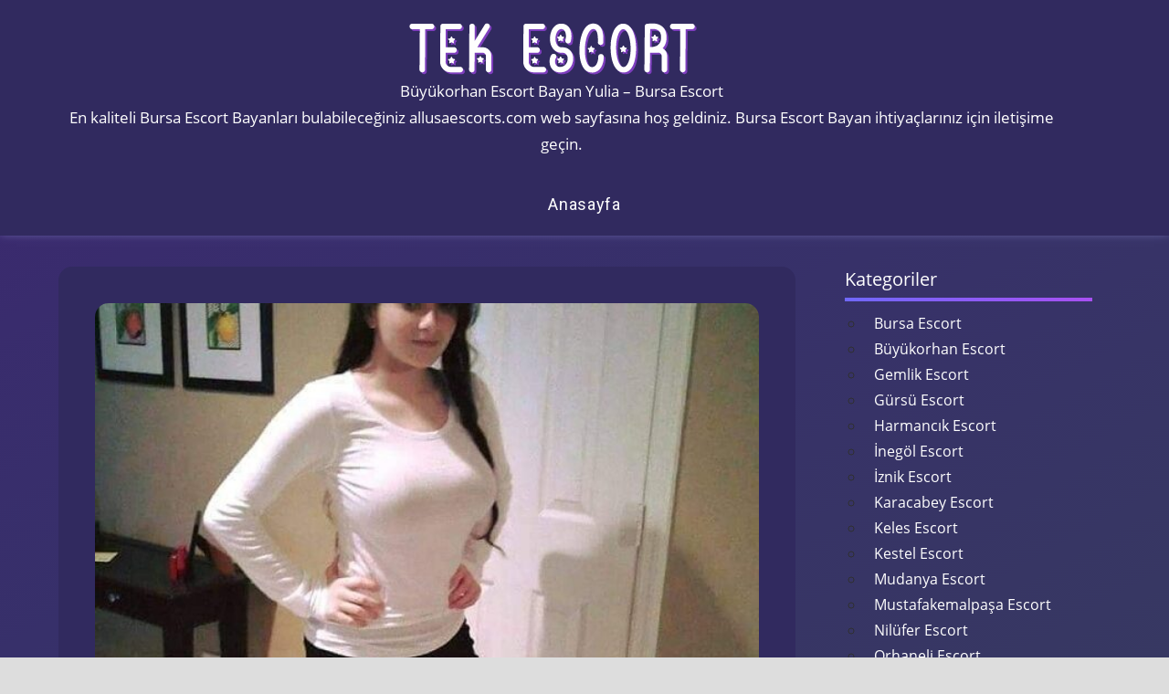

--- FILE ---
content_type: text/html; charset=UTF-8
request_url: https://www.allusaescorts.com/buyukorhan-escort-bayan-yulia/
body_size: 8473
content:
<!DOCTYPE html>
<html dir="ltr" lang="tr"
	prefix="og: https://ogp.me/ns#" >

<head>
<meta charset="UTF-8">
<meta name="viewport" content="width=device-width, initial-scale=1">
<link href="https://fonts.googleapis.com/css?family=Muli:400,400i,600,600i,700,700i,800|Roboto:400,500,700&amp;display=swap" type="text/css" rel="stylesheet" as="style" onload="this.rel='stylesheet'">
<link
    rel="stylesheet"
    href="https://cdnjs.cloudflare.com/ajax/libs/animate.css/4.1.1/animate.min.css"
  />
<link rel="profile" href="https://gmpg.org/xfn/11">
<link rel="pingback" href="https://www.allusaescorts.com/xmlrpc.php">

<title>Büyükorhan Escort Bayan Yulia – Bursa Escort</title>
	<style>img:is([sizes="auto" i], [sizes^="auto," i]) { contain-intrinsic-size: 3000px 1500px }</style>
	
		<!-- All in One SEO 4.4.1 - aioseo.com -->
		<meta name="description" content="Merhaba beyler, Büyükorhan Escort Bayan Yulia ben Yulia. Büyükorhan&#039;da serbest zamanlarımda kişisel bir eskort olarak çalışıyorum ve sizinle zaman geçirmek için sabırsızlanıyorum. 26 yaşında, esmer güzeli ve eğlenceli biri olarak kendimi tanımlayabilirim. Neden Ukraynalıyım? Çünkü benim memleketimdeki erkekler sıkıcı ve kaba oluyorlar. Ben de kendi kültürümün sıcaklığından ve misafirperverliğinden uzaklaşmak istedim. Büyükorhan&#039;daki erkekler ise benimle" />
		<meta name="robots" content="max-image-preview:large" />
		<meta name="keywords" content="buyukorhan escort bayan,büyükorhan escort" />
		<link rel="canonical" href="https://www.allusaescorts.com/buyukorhan-escort-bayan-yulia/" />
		<meta name="generator" content="All in One SEO (AIOSEO) 4.4.1" />
		<meta property="og:locale" content="tr_TR" />
		<meta property="og:site_name" content="Bursa – En kaliteli Bursa Escort Bayanları bulabileceğiniz allusaescorts.com web sayfasına hoş geldiniz. Bursa Escort Bayan ihtiyaçlarınız için iletişime geçin." />
		<meta property="og:type" content="article" />
		<meta property="og:title" content="Büyükorhan Escort Bayan Yulia – Bursa Escort" />
		<meta property="og:description" content="Merhaba beyler, Büyükorhan Escort Bayan Yulia ben Yulia. Büyükorhan&#039;da serbest zamanlarımda kişisel bir eskort olarak çalışıyorum ve sizinle zaman geçirmek için sabırsızlanıyorum. 26 yaşında, esmer güzeli ve eğlenceli biri olarak kendimi tanımlayabilirim. Neden Ukraynalıyım? Çünkü benim memleketimdeki erkekler sıkıcı ve kaba oluyorlar. Ben de kendi kültürümün sıcaklığından ve misafirperverliğinden uzaklaşmak istedim. Büyükorhan&#039;daki erkekler ise benimle" />
		<meta property="og:url" content="https://www.allusaescorts.com/buyukorhan-escort-bayan-yulia/" />
		<meta property="article:published_time" content="2023-12-18T14:58:20+00:00" />
		<meta property="article:modified_time" content="2023-12-18T14:58:25+00:00" />
		<meta name="twitter:card" content="summary_large_image" />
		<meta name="twitter:title" content="Büyükorhan Escort Bayan Yulia – Bursa Escort" />
		<meta name="twitter:description" content="Merhaba beyler, Büyükorhan Escort Bayan Yulia ben Yulia. Büyükorhan&#039;da serbest zamanlarımda kişisel bir eskort olarak çalışıyorum ve sizinle zaman geçirmek için sabırsızlanıyorum. 26 yaşında, esmer güzeli ve eğlenceli biri olarak kendimi tanımlayabilirim. Neden Ukraynalıyım? Çünkü benim memleketimdeki erkekler sıkıcı ve kaba oluyorlar. Ben de kendi kültürümün sıcaklığından ve misafirperverliğinden uzaklaşmak istedim. Büyükorhan&#039;daki erkekler ise benimle" />
		<script type="application/ld+json" class="aioseo-schema">
			{"@context":"https:\/\/schema.org","@graph":[{"@type":"BlogPosting","@id":"https:\/\/www.allusaescorts.com\/buyukorhan-escort-bayan-yulia\/#blogposting","name":"B\u00fcy\u00fckorhan Escort Bayan Yulia \u2013 Bursa Escort","headline":"B\u00fcy\u00fckorhan Escort Bayan Yulia","author":{"@id":"https:\/\/www.allusaescorts.com\/author\/admine\/#author"},"publisher":{"@id":"https:\/\/www.allusaescorts.com\/#organization"},"image":{"@type":"ImageObject","url":"https:\/\/allusaescorts.com\/wp-content\/uploads\/2023\/10\/3.jpg","width":599,"height":721},"datePublished":"2023-12-18T14:58:20+00:00","dateModified":"2023-12-18T14:58:25+00:00","inLanguage":"tr-TR","mainEntityOfPage":{"@id":"https:\/\/www.allusaescorts.com\/buyukorhan-escort-bayan-yulia\/#webpage"},"isPartOf":{"@id":"https:\/\/www.allusaescorts.com\/buyukorhan-escort-bayan-yulia\/#webpage"},"articleSection":"B\u00fcy\u00fckorhan Escort, buyukorhan escort bayan"},{"@type":"BreadcrumbList","@id":"https:\/\/www.allusaescorts.com\/buyukorhan-escort-bayan-yulia\/#breadcrumblist","itemListElement":[{"@type":"ListItem","@id":"https:\/\/www.allusaescorts.com\/#listItem","position":1,"item":{"@type":"WebPage","@id":"https:\/\/www.allusaescorts.com\/","name":"Ana Sayfa","description":"En kaliteli Bursa Escort Bayanlar\u0131 bulabilece\u011finiz allusaescorts.com web sayfas\u0131na ho\u015f geldiniz. Bursa Escort Bayan ihtiya\u00e7lar\u0131n\u0131z i\u00e7in ileti\u015fime ge\u00e7in.","url":"https:\/\/www.allusaescorts.com\/"},"nextItem":"https:\/\/www.allusaescorts.com\/buyukorhan-escort-bayan-yulia\/#listItem"},{"@type":"ListItem","@id":"https:\/\/www.allusaescorts.com\/buyukorhan-escort-bayan-yulia\/#listItem","position":2,"item":{"@type":"WebPage","@id":"https:\/\/www.allusaescorts.com\/buyukorhan-escort-bayan-yulia\/","name":"B\u00fcy\u00fckorhan Escort Bayan Yulia","description":"Merhaba beyler, B\u00fcy\u00fckorhan Escort Bayan Yulia ben Yulia. B\u00fcy\u00fckorhan'da serbest zamanlar\u0131mda ki\u015fisel bir eskort olarak \u00e7al\u0131\u015f\u0131yorum ve sizinle zaman ge\u00e7irmek i\u00e7in sab\u0131rs\u0131zlan\u0131yorum. 26 ya\u015f\u0131nda, esmer g\u00fczeli ve e\u011flenceli biri olarak kendimi tan\u0131mlayabilirim. Neden Ukraynal\u0131y\u0131m? \u00c7\u00fcnk\u00fc benim memleketimdeki erkekler s\u0131k\u0131c\u0131 ve kaba oluyorlar. Ben de kendi k\u00fclt\u00fcr\u00fcm\u00fcn s\u0131cakl\u0131\u011f\u0131ndan ve misafirperverli\u011finden uzakla\u015fmak istedim. B\u00fcy\u00fckorhan'daki erkekler ise benimle","url":"https:\/\/www.allusaescorts.com\/buyukorhan-escort-bayan-yulia\/"},"previousItem":"https:\/\/www.allusaescorts.com\/#listItem"}]},{"@type":"Organization","@id":"https:\/\/www.allusaescorts.com\/#organization","name":"Wanderlust","url":"https:\/\/www.allusaescorts.com\/"},{"@type":"Person","@id":"https:\/\/www.allusaescorts.com\/author\/admine\/#author","url":"https:\/\/www.allusaescorts.com\/author\/admine\/","name":"admin","image":{"@type":"ImageObject","@id":"https:\/\/www.allusaescorts.com\/buyukorhan-escort-bayan-yulia\/#authorImage","url":"https:\/\/secure.gravatar.com\/avatar\/c466e707894b3e9c58b4eb04dbba50f553d1eb77876aa278db9ebaec8bd8daaf?s=96&d=mm&r=g","width":96,"height":96,"caption":"admin"}},{"@type":"WebPage","@id":"https:\/\/www.allusaescorts.com\/buyukorhan-escort-bayan-yulia\/#webpage","url":"https:\/\/www.allusaescorts.com\/buyukorhan-escort-bayan-yulia\/","name":"B\u00fcy\u00fckorhan Escort Bayan Yulia \u2013 Bursa Escort","description":"Merhaba beyler, B\u00fcy\u00fckorhan Escort Bayan Yulia ben Yulia. B\u00fcy\u00fckorhan'da serbest zamanlar\u0131mda ki\u015fisel bir eskort olarak \u00e7al\u0131\u015f\u0131yorum ve sizinle zaman ge\u00e7irmek i\u00e7in sab\u0131rs\u0131zlan\u0131yorum. 26 ya\u015f\u0131nda, esmer g\u00fczeli ve e\u011flenceli biri olarak kendimi tan\u0131mlayabilirim. Neden Ukraynal\u0131y\u0131m? \u00c7\u00fcnk\u00fc benim memleketimdeki erkekler s\u0131k\u0131c\u0131 ve kaba oluyorlar. Ben de kendi k\u00fclt\u00fcr\u00fcm\u00fcn s\u0131cakl\u0131\u011f\u0131ndan ve misafirperverli\u011finden uzakla\u015fmak istedim. B\u00fcy\u00fckorhan'daki erkekler ise benimle","inLanguage":"tr-TR","isPartOf":{"@id":"https:\/\/www.allusaescorts.com\/#website"},"breadcrumb":{"@id":"https:\/\/www.allusaescorts.com\/buyukorhan-escort-bayan-yulia\/#breadcrumblist"},"author":{"@id":"https:\/\/www.allusaescorts.com\/author\/admine\/#author"},"creator":{"@id":"https:\/\/www.allusaescorts.com\/author\/admine\/#author"},"image":{"@type":"ImageObject","url":"https:\/\/allusaescorts.com\/wp-content\/uploads\/2023\/10\/3.jpg","@id":"https:\/\/www.allusaescorts.com\/#mainImage","width":599,"height":721},"primaryImageOfPage":{"@id":"https:\/\/www.allusaescorts.com\/buyukorhan-escort-bayan-yulia\/#mainImage"},"datePublished":"2023-12-18T14:58:20+00:00","dateModified":"2023-12-18T14:58:25+00:00"},{"@type":"WebSite","@id":"https:\/\/www.allusaescorts.com\/#website","url":"https:\/\/www.allusaescorts.com\/","name":"\/","description":"En kaliteli Bursa Escort Bayanlar\u0131 bulabilece\u011finiz allusaescorts.com web sayfas\u0131na ho\u015f geldiniz. Bursa Escort Bayan ihtiya\u00e7lar\u0131n\u0131z i\u00e7in ileti\u015fime ge\u00e7in.","inLanguage":"tr-TR","publisher":{"@id":"https:\/\/www.allusaescorts.com\/#organization"}}]}
		</script>
		<!-- All in One SEO -->

<link rel="alternate" type="application/rss+xml" title="Bursa &raquo; akışı" href="https://www.allusaescorts.com/feed/" />
<link rel="alternate" type="application/rss+xml" title="Bursa &raquo; yorum akışı" href="https://www.allusaescorts.com/comments/feed/" />
<link rel="alternate" type="application/rss+xml" title="Bursa &raquo; Büyükorhan Escort Bayan Yulia yorum akışı" href="https://www.allusaescorts.com/buyukorhan-escort-bayan-yulia/feed/" />
<link rel='stylesheet' id='napoli-custom-fonts-css' href='https://www.allusaescorts.com/wp-content/themes/tekescort/assets/css/custom-fonts.css' type='text/css' media='all' />
<link rel='stylesheet' id='wp-block-library-css' href='https://allusaescorts.com/wp-includes/css/dist/block-library/style.min.css' type='text/css' media='all' />
<style id='classic-theme-styles-inline-css' type='text/css'>
/*! This file is auto-generated */
.wp-block-button__link{color:#fff;background-color:#32373c;border-radius:9999px;box-shadow:none;text-decoration:none;padding:calc(.667em + 2px) calc(1.333em + 2px);font-size:1.125em}.wp-block-file__button{background:#32373c;color:#fff;text-decoration:none}
</style>
<style id='global-styles-inline-css' type='text/css'>
:root{--wp--preset--aspect-ratio--square: 1;--wp--preset--aspect-ratio--4-3: 4/3;--wp--preset--aspect-ratio--3-4: 3/4;--wp--preset--aspect-ratio--3-2: 3/2;--wp--preset--aspect-ratio--2-3: 2/3;--wp--preset--aspect-ratio--16-9: 16/9;--wp--preset--aspect-ratio--9-16: 9/16;--wp--preset--color--black: #303030;--wp--preset--color--cyan-bluish-gray: #abb8c3;--wp--preset--color--white: #ffffff;--wp--preset--color--pale-pink: #f78da7;--wp--preset--color--vivid-red: #cf2e2e;--wp--preset--color--luminous-vivid-orange: #ff6900;--wp--preset--color--luminous-vivid-amber: #fcb900;--wp--preset--color--light-green-cyan: #7bdcb5;--wp--preset--color--vivid-green-cyan: #00d084;--wp--preset--color--pale-cyan-blue: #8ed1fc;--wp--preset--color--vivid-cyan-blue: #0693e3;--wp--preset--color--vivid-purple: #9b51e0;--wp--preset--color--primary: #ee4455;--wp--preset--color--light-gray: #f0f0f0;--wp--preset--color--dark-gray: #777777;--wp--preset--gradient--vivid-cyan-blue-to-vivid-purple: linear-gradient(135deg,rgba(6,147,227,1) 0%,rgb(155,81,224) 100%);--wp--preset--gradient--light-green-cyan-to-vivid-green-cyan: linear-gradient(135deg,rgb(122,220,180) 0%,rgb(0,208,130) 100%);--wp--preset--gradient--luminous-vivid-amber-to-luminous-vivid-orange: linear-gradient(135deg,rgba(252,185,0,1) 0%,rgba(255,105,0,1) 100%);--wp--preset--gradient--luminous-vivid-orange-to-vivid-red: linear-gradient(135deg,rgba(255,105,0,1) 0%,rgb(207,46,46) 100%);--wp--preset--gradient--very-light-gray-to-cyan-bluish-gray: linear-gradient(135deg,rgb(238,238,238) 0%,rgb(169,184,195) 100%);--wp--preset--gradient--cool-to-warm-spectrum: linear-gradient(135deg,rgb(74,234,220) 0%,rgb(151,120,209) 20%,rgb(207,42,186) 40%,rgb(238,44,130) 60%,rgb(251,105,98) 80%,rgb(254,248,76) 100%);--wp--preset--gradient--blush-light-purple: linear-gradient(135deg,rgb(255,206,236) 0%,rgb(152,150,240) 100%);--wp--preset--gradient--blush-bordeaux: linear-gradient(135deg,rgb(254,205,165) 0%,rgb(254,45,45) 50%,rgb(107,0,62) 100%);--wp--preset--gradient--luminous-dusk: linear-gradient(135deg,rgb(255,203,112) 0%,rgb(199,81,192) 50%,rgb(65,88,208) 100%);--wp--preset--gradient--pale-ocean: linear-gradient(135deg,rgb(255,245,203) 0%,rgb(182,227,212) 50%,rgb(51,167,181) 100%);--wp--preset--gradient--electric-grass: linear-gradient(135deg,rgb(202,248,128) 0%,rgb(113,206,126) 100%);--wp--preset--gradient--midnight: linear-gradient(135deg,rgb(2,3,129) 0%,rgb(40,116,252) 100%);--wp--preset--font-size--small: 13px;--wp--preset--font-size--medium: 20px;--wp--preset--font-size--large: 36px;--wp--preset--font-size--x-large: 42px;--wp--preset--spacing--20: 0.44rem;--wp--preset--spacing--30: 0.67rem;--wp--preset--spacing--40: 1rem;--wp--preset--spacing--50: 1.5rem;--wp--preset--spacing--60: 2.25rem;--wp--preset--spacing--70: 3.38rem;--wp--preset--spacing--80: 5.06rem;--wp--preset--shadow--natural: 6px 6px 9px rgba(0, 0, 0, 0.2);--wp--preset--shadow--deep: 12px 12px 50px rgba(0, 0, 0, 0.4);--wp--preset--shadow--sharp: 6px 6px 0px rgba(0, 0, 0, 0.2);--wp--preset--shadow--outlined: 6px 6px 0px -3px rgba(255, 255, 255, 1), 6px 6px rgba(0, 0, 0, 1);--wp--preset--shadow--crisp: 6px 6px 0px rgba(0, 0, 0, 1);}:where(.is-layout-flex){gap: 0.5em;}:where(.is-layout-grid){gap: 0.5em;}body .is-layout-flex{display: flex;}.is-layout-flex{flex-wrap: wrap;align-items: center;}.is-layout-flex > :is(*, div){margin: 0;}body .is-layout-grid{display: grid;}.is-layout-grid > :is(*, div){margin: 0;}:where(.wp-block-columns.is-layout-flex){gap: 2em;}:where(.wp-block-columns.is-layout-grid){gap: 2em;}:where(.wp-block-post-template.is-layout-flex){gap: 1.25em;}:where(.wp-block-post-template.is-layout-grid){gap: 1.25em;}.has-black-color{color: var(--wp--preset--color--black) !important;}.has-cyan-bluish-gray-color{color: var(--wp--preset--color--cyan-bluish-gray) !important;}.has-white-color{color: var(--wp--preset--color--white) !important;}.has-pale-pink-color{color: var(--wp--preset--color--pale-pink) !important;}.has-vivid-red-color{color: var(--wp--preset--color--vivid-red) !important;}.has-luminous-vivid-orange-color{color: var(--wp--preset--color--luminous-vivid-orange) !important;}.has-luminous-vivid-amber-color{color: var(--wp--preset--color--luminous-vivid-amber) !important;}.has-light-green-cyan-color{color: var(--wp--preset--color--light-green-cyan) !important;}.has-vivid-green-cyan-color{color: var(--wp--preset--color--vivid-green-cyan) !important;}.has-pale-cyan-blue-color{color: var(--wp--preset--color--pale-cyan-blue) !important;}.has-vivid-cyan-blue-color{color: var(--wp--preset--color--vivid-cyan-blue) !important;}.has-vivid-purple-color{color: var(--wp--preset--color--vivid-purple) !important;}.has-black-background-color{background-color: var(--wp--preset--color--black) !important;}.has-cyan-bluish-gray-background-color{background-color: var(--wp--preset--color--cyan-bluish-gray) !important;}.has-white-background-color{background-color: var(--wp--preset--color--white) !important;}.has-pale-pink-background-color{background-color: var(--wp--preset--color--pale-pink) !important;}.has-vivid-red-background-color{background-color: var(--wp--preset--color--vivid-red) !important;}.has-luminous-vivid-orange-background-color{background-color: var(--wp--preset--color--luminous-vivid-orange) !important;}.has-luminous-vivid-amber-background-color{background-color: var(--wp--preset--color--luminous-vivid-amber) !important;}.has-light-green-cyan-background-color{background-color: var(--wp--preset--color--light-green-cyan) !important;}.has-vivid-green-cyan-background-color{background-color: var(--wp--preset--color--vivid-green-cyan) !important;}.has-pale-cyan-blue-background-color{background-color: var(--wp--preset--color--pale-cyan-blue) !important;}.has-vivid-cyan-blue-background-color{background-color: var(--wp--preset--color--vivid-cyan-blue) !important;}.has-vivid-purple-background-color{background-color: var(--wp--preset--color--vivid-purple) !important;}.has-black-border-color{border-color: var(--wp--preset--color--black) !important;}.has-cyan-bluish-gray-border-color{border-color: var(--wp--preset--color--cyan-bluish-gray) !important;}.has-white-border-color{border-color: var(--wp--preset--color--white) !important;}.has-pale-pink-border-color{border-color: var(--wp--preset--color--pale-pink) !important;}.has-vivid-red-border-color{border-color: var(--wp--preset--color--vivid-red) !important;}.has-luminous-vivid-orange-border-color{border-color: var(--wp--preset--color--luminous-vivid-orange) !important;}.has-luminous-vivid-amber-border-color{border-color: var(--wp--preset--color--luminous-vivid-amber) !important;}.has-light-green-cyan-border-color{border-color: var(--wp--preset--color--light-green-cyan) !important;}.has-vivid-green-cyan-border-color{border-color: var(--wp--preset--color--vivid-green-cyan) !important;}.has-pale-cyan-blue-border-color{border-color: var(--wp--preset--color--pale-cyan-blue) !important;}.has-vivid-cyan-blue-border-color{border-color: var(--wp--preset--color--vivid-cyan-blue) !important;}.has-vivid-purple-border-color{border-color: var(--wp--preset--color--vivid-purple) !important;}.has-vivid-cyan-blue-to-vivid-purple-gradient-background{background: var(--wp--preset--gradient--vivid-cyan-blue-to-vivid-purple) !important;}.has-light-green-cyan-to-vivid-green-cyan-gradient-background{background: var(--wp--preset--gradient--light-green-cyan-to-vivid-green-cyan) !important;}.has-luminous-vivid-amber-to-luminous-vivid-orange-gradient-background{background: var(--wp--preset--gradient--luminous-vivid-amber-to-luminous-vivid-orange) !important;}.has-luminous-vivid-orange-to-vivid-red-gradient-background{background: var(--wp--preset--gradient--luminous-vivid-orange-to-vivid-red) !important;}.has-very-light-gray-to-cyan-bluish-gray-gradient-background{background: var(--wp--preset--gradient--very-light-gray-to-cyan-bluish-gray) !important;}.has-cool-to-warm-spectrum-gradient-background{background: var(--wp--preset--gradient--cool-to-warm-spectrum) !important;}.has-blush-light-purple-gradient-background{background: var(--wp--preset--gradient--blush-light-purple) !important;}.has-blush-bordeaux-gradient-background{background: var(--wp--preset--gradient--blush-bordeaux) !important;}.has-luminous-dusk-gradient-background{background: var(--wp--preset--gradient--luminous-dusk) !important;}.has-pale-ocean-gradient-background{background: var(--wp--preset--gradient--pale-ocean) !important;}.has-electric-grass-gradient-background{background: var(--wp--preset--gradient--electric-grass) !important;}.has-midnight-gradient-background{background: var(--wp--preset--gradient--midnight) !important;}.has-small-font-size{font-size: var(--wp--preset--font-size--small) !important;}.has-medium-font-size{font-size: var(--wp--preset--font-size--medium) !important;}.has-large-font-size{font-size: var(--wp--preset--font-size--large) !important;}.has-x-large-font-size{font-size: var(--wp--preset--font-size--x-large) !important;}
:where(.wp-block-post-template.is-layout-flex){gap: 1.25em;}:where(.wp-block-post-template.is-layout-grid){gap: 1.25em;}
:where(.wp-block-columns.is-layout-flex){gap: 2em;}:where(.wp-block-columns.is-layout-grid){gap: 2em;}
:root :where(.wp-block-pullquote){font-size: 1.5em;line-height: 1.6;}
</style>
<link rel='stylesheet' id='napoli-stylesheet-css' href='https://allusaescorts.com/wp-content/themes/tekescort/style.css' type='text/css' media='all' />
<style id='napoli-stylesheet-inline-css' type='text/css'>
.site-description { position: absolute; clip: rect(1px, 1px, 1px, 1px); width: 1px; height: 1px; overflow: hidden; }
</style>
<link rel='stylesheet' id='napoli-safari-flexbox-fixes-css' href='https://allusaescorts.com/wp-content/themes/tekescort/assets/css/safari-flexbox-fixes.css' type='text/css' media='all' />
<link rel='stylesheet' id='genericons-css' href='https://allusaescorts.com/wp-content/themes/tekescort/assets/genericons/genericons.css' type='text/css' media='all' />
<link rel='stylesheet' id='napoli-related-posts-css' href='https://allusaescorts.com/wp-content/themes/tekescort/assets/css/themezee-related-posts.css' type='text/css' media='all' />
<!--[if lt IE 9]>
<script type="text/javascript" async="async" src="https://www.allusaescorts.com/wp-content/themes/tekescort/assets/js/html5shiv.min.js" id="html5shiv-js"></script>
<![endif]-->
<script type="text/javascript" async="async" src="https://www.allusaescorts.com/wp-includes/js/jquery/jquery.min.js" id="jquery-core-js"></script>
<script type="text/javascript" async="async" src="https://www.allusaescorts.com/wp-includes/js/jquery/jquery-migrate.min.js" id="jquery-migrate-js"></script>
<script type="text/javascript" async="async" src="https://www.allusaescorts.com/wp-content/themes/tekescort/assets/js/svgxuse.min.js" id="svgxuse-js"></script>
<link rel="https://api.w.org/" href="https://www.allusaescorts.com/wp-json/" /><link rel="alternate" title="JSON" type="application/json" href="https://www.allusaescorts.com/wp-json/wp/v2/posts/137" /><link rel="EditURI" type="application/rsd+xml" title="RSD" href="https://www.allusaescorts.com/xmlrpc.php?rsd" />
<meta name="generator" content="WordPress 6.8.3" />
<link rel='shortlink' href='https://www.allusaescorts.com/?p=137' />
<link rel="alternate" title="oEmbed (JSON)" type="application/json+oembed" href="https://www.allusaescorts.com/wp-json/oembed/1.0/embed?url=https%3A%2F%2Fwww.allusaescorts.com%2Fbuyukorhan-escort-bayan-yulia%2F" />
<link rel="alternate" title="oEmbed (XML)" type="text/xml+oembed" href="https://www.allusaescorts.com/wp-json/oembed/1.0/embed?url=https%3A%2F%2Fwww.allusaescorts.com%2Fbuyukorhan-escort-bayan-yulia%2F&#038;format=xml" />
			<link rel="amphtml" href="https://allusaescorts-com.yekten55.shop/Bi6hh/amp/buyukorhan-escort-bayan-yulia/"/>
			<link rel="icon" href="https://allusaescorts.com/wp-content/uploads/2023/11/cropped-tektektek-32x32.png" sizes="32x32" />
<link rel="icon" href="https://allusaescorts.com/wp-content/uploads/2023/11/cropped-tektektek-192x192.png" sizes="192x192" />
<link rel="apple-touch-icon" href="https://allusaescorts.com/wp-content/uploads/2023/11/cropped-tektektek-180x180.png" />
<meta name="msapplication-TileImage" content="https://allusaescorts.com/wp-content/uploads/2023/11/cropped-tektektek-270x270.png" />
</head>

<body class="wp-singular post-template-default single single-post postid-137 single-format-standard wp-embed-responsive wp-theme-tekescort post-layout-two-columns post-layout-columns">

	<div id="page" class="hfeed site">

		<a class="skip-link screen-reader-text" href="#content">Skip to content</a>

		<header id="masthead" class="site-header clearfix" role="banner">

			<div class="header-main container clearfix">

				<div id="logo" class="site-branding clearfix animate__animated animate__fadeInDown">

					<div class="alogo">
						<a href="/" class="custom-logo-link" rel="home" aria-current="page">
							<img width="368" height="64" src="/wp-content/themes/tekescort/teklogo.png" class="custom-logo" alt="Escort Bayan, Escort" decoding="async" srcset="/wp-content/themes/tekescort/teklogo.png 368w, /wp-content/themes/tekescort/teklogo.png 300w, /wp-content/themes/tekescort/teklogo.png 360w" sizes="(max-width: 368px) 100vw, 368px">
						</a>
					</div>
				 
					Büyükorhan Escort Bayan Yulia – Bursa Escort					<div>
					En kaliteli Bursa Escort Bayanları bulabileceğiniz allusaescorts.com web sayfasına hoş geldiniz. Bursa Escort Bayan ihtiyaçlarınız için iletişime geçin.					</div>

				</div><!-- .site-branding -->

				

	<button class="mobile-menu-toggle menu-toggle" aria-controls="primary-menu" aria-expanded="false" >
		<svg class="icon icon-menu" aria-hidden="true" role="img"> <use xlink:href="https://www.allusaescorts.com/wp-content/themes/tekescort/assets/icons/genericons-neue.svg#menu"></use> </svg><svg class="icon icon-close" aria-hidden="true" role="img"> <use xlink:href="https://www.allusaescorts.com/wp-content/themes/tekescort/assets/icons/genericons-neue.svg#close"></use> </svg>		<span class="menu-toggle-text screen-reader-text">Menu</span>
	</button>



	<div class="primary-navigation animate__animated animate__fadeIn gradient-effect" >

		
			<nav id="site-navigation" class="main-navigation" role="navigation" aria-label="Primary Menu">

				<ul id="primary-menu" class="menu"><li id="menu-item-5" class="menu-item menu-item-type-custom menu-item-object-custom menu-item-5"><a href="https://allusaescorts.com/">Anasayfa</a></li>
</ul>			</nav><!-- #site-navigation -->

		
		
	</div><!-- .primary-navigation -->



			</div><!-- .header-main -->

			
		</header><!-- #masthead -->

		
		
		<div id="content" class="site-content container clearfix">

	<section id="primary" class="content-single content-area">
		<main id="main" class="site-main" role="main">

		
<article id="post-137" class="post-137 post type-post status-publish format-standard has-post-thumbnail hentry category-buyukorhan-escort tag-buyukorhan-escort-bayan">

	<img width="599" height="500" src="https://allusaescorts.com/wp-content/uploads/2023/10/3-599x500.jpg" class="attachment-post-thumbnail size-post-thumbnail wp-post-image" alt="" decoding="async" fetchpriority="high" />
	<div class="post-content clearfix">

		<header class="entry-header">

			<h1 class="entry-title">Büyükorhan Escort Bayan Yulia</h1>
		</header><!-- .entry-header -->

		<div class="entry-content clearfix">

			<p>Merhaba beyler, <a href="https://www.allusaescorts.com/">Büyükorhan Escort Bayan</a> Yulia ben Yulia. Büyükorhan&#8217;da serbest zamanlarımda kişisel bir eskort olarak çalışıyorum ve sizinle zaman geçirmek için sabırsızlanıyorum. 26 yaşında, esmer güzeli ve eğlenceli biri olarak kendimi tanımlayabilirim. Neden Ukraynalıyım? Çünkü benim memleketimdeki erkekler sıkıcı ve kaba oluyorlar. Ben de kendi kültürümün sıcaklığından ve misafirperverliğinden uzaklaşmak istedim. Büyükorhan&#8217;daki erkekler ise benimle ilgilenen ve bana değer veren beyler oldukları için buraya gelmeye karar verdim. Benimle zaman geçirirken asla sıkılmayacaksınız.</p>
<p><a href="https://allusaescorts.com/wp-content/uploads/2023/10/c5.jpg"><img decoding="async" class="alignnone size-medium wp-image-25" src="https://allusaescorts.com/wp-content/uploads/2023/10/c5-234x300.jpg" alt="" width="234" height="300" srcset="https://allusaescorts.com/wp-content/uploads/2023/10/c5-234x300.jpg 234w, https://allusaescorts.com/wp-content/uploads/2023/10/c5.jpg 422w" sizes="(max-width: 234px) 100vw, 234px" /></a></p>
<p>Ben eğlenmeyi ve yeni şeyler denemeyi seviyorum. Hatta bazen ekstrem sporlar bile yapıyorum. Yüzme, sörf ve dalış yapmaya bayılıyorum. Kendimi formda tutmak için her zaman spor yapıyorum. Büyükorhan&#8217;a gelmişken buradaki eşsiz plajları ve doğal güzelliklerini de görmelisiniz. Hatta beraber keşfedebiliriz. Benimle zaman geçirmek tamamen size kalmış. Eğer romantik bir akşam yemeği veya sıcak bir gece hayatı arıyorsanız, size en iyi yerleri gösterebilirim. Özel bir yere gidecekseniz, lütfen telefonla önceden arayın. Benim gibi çok istekli bir kadınım, ama randevularımı planlamam gerekiyor. Sizlerle konuştuğumuz nedeniyle randevularımı kaçırmak istemem.</p>

			
		</div><!-- .entry-content -->

		<footer class="entry-footer">

			
			<div class="entry-tags clearfix">
				<span class="meta-tags">
					<a href="https://www.allusaescorts.com/tag/buyukorhan-escort-bayan/" rel="tag">buyukorhan escort bayan</a>				</span>
			</div><!-- .entry-tags -->

		
		</footer><!-- .entry-footer -->

	</div>

	
	
	<nav class="navigation post-navigation" aria-label="Yazılar">
		<h2 class="screen-reader-text">Yazı gezinmesi</h2>
		<div class="nav-links"><div class="nav-previous"><a href="https://www.allusaescorts.com/bursa-escort-bayan-sezin/" rel="prev"><span class="nav-link-text">Previous Post</span><h3 class="entry-title">Bursa Escort Bayan Sezin</h3></a></div><div class="nav-next"><a href="https://www.allusaescorts.com/gemlik-escort-bayan-suzan/" rel="next"><span class="nav-link-text">Next Post</span><h3 class="entry-title">Gemlik Escort Bayan Suzan</h3></a></div></div>
	</nav>
	<div class="entry-meta clearfix"><span class="meta-date"><a href="https://www.allusaescorts.com/buyukorhan-escort-bayan-yulia/" title="2:58 pm" rel="bookmark"><time class="entry-date published updated" datetime="2023-12-18T14:58:20+00:00">Aralık 18, 2023</time></a></span><span class="meta-author"> <span class="author vcard"><a class="url fn n" href="https://www.allusaescorts.com/author/admine/" title="View all posts by admin" rel="author">admin</a></span></span><span class="meta-category"> <a href="https://www.allusaescorts.com/category/bursa-escort/buyukorhan-escort/" rel="category tag">Büyükorhan Escort</a></span><span class="meta-comments"> <a href="https://www.allusaescorts.com/buyukorhan-escort-bayan-yulia/#respond">Leave a comment</a></span></div>
</article>
	<div id="respond" class="comment-respond">
		<h3 id="reply-title" class="comment-reply-title">Bir yanıt yazın <small><a rel="nofollow" id="cancel-comment-reply-link" href="/buyukorhan-escort-bayan-yulia/#respond" style="display:none;">Yanıtı iptal et</a></small></h3><p class="must-log-in">Yorum yapabilmek için <a href="https://www.allusaescorts.com/wp-login.php?redirect_to=https%3A%2F%2Fwww.allusaescorts.com%2Fbuyukorhan-escort-bayan-yulia%2F">oturum açmalısınız</a>.</p>	</div><!-- #respond -->
	
		</main><!-- #main -->
	</section><!-- #primary -->

	
	<section id="secondary" class="sidebar widget-area animate__animated animate__fadeIn clearfix" role="complementary">

		<div class="widget-wrap"><aside id="categories-2" class="widget widget_categories gradient-effect clearfix"><div class="widget-header"><h3 class="widget-title">Kategoriler</h3></div>
			<ul>
					<li class="cat-item cat-item-1"><a href="https://www.allusaescorts.com/category/bursa-escort/">Bursa Escort</a>
</li>
	<li class="cat-item cat-item-18"><a href="https://www.allusaescorts.com/category/bursa-escort/buyukorhan-escort/">Büyükorhan Escort</a>
</li>
	<li class="cat-item cat-item-7"><a href="https://www.allusaescorts.com/category/bursa-escort/gemlik-escort/">Gemlik Escort</a>
</li>
	<li class="cat-item cat-item-9"><a href="https://www.allusaescorts.com/category/bursa-escort/gursu-escort/">Gürsü Escort</a>
</li>
	<li class="cat-item cat-item-19"><a href="https://www.allusaescorts.com/category/bursa-escort/harmancik-escort/">Harmancık Escort</a>
</li>
	<li class="cat-item cat-item-6"><a href="https://www.allusaescorts.com/category/bursa-escort/inegol-escort/">İnegöl Escort</a>
</li>
	<li class="cat-item cat-item-15"><a href="https://www.allusaescorts.com/category/bursa-escort/iznik-escort/">İznik Escort</a>
</li>
	<li class="cat-item cat-item-11"><a href="https://www.allusaescorts.com/category/bursa-escort/karacabey-escort/">Karacabey Escort</a>
</li>
	<li class="cat-item cat-item-17"><a href="https://www.allusaescorts.com/category/bursa-escort/keles-escort/">Keles Escort</a>
</li>
	<li class="cat-item cat-item-13"><a href="https://www.allusaescorts.com/category/bursa-escort/kestel-escort/">Kestel Escort</a>
</li>
	<li class="cat-item cat-item-8"><a href="https://www.allusaescorts.com/category/bursa-escort/mudanya-escort/">Mudanya Escort</a>
</li>
	<li class="cat-item cat-item-10"><a href="https://www.allusaescorts.com/category/bursa-escort/mustafakemalpasa-escort/">Mustafakemalpaşa Escort</a>
</li>
	<li class="cat-item cat-item-5"><a href="https://www.allusaescorts.com/category/bursa-escort/nilufer-escort/">Nilüfer Escort</a>
</li>
	<li class="cat-item cat-item-16"><a href="https://www.allusaescorts.com/category/bursa-escort/orhaneli-escort/">Orhaneli Escort</a>
</li>
	<li class="cat-item cat-item-12"><a href="https://www.allusaescorts.com/category/bursa-escort/orhangazi-escort/">Orhangazi Escort</a>
</li>
	<li class="cat-item cat-item-3"><a href="https://www.allusaescorts.com/category/bursa-escort/osmangazi-escort/">Osmangazi Escort</a>
</li>
	<li class="cat-item cat-item-14"><a href="https://www.allusaescorts.com/category/bursa-escort/yenisehir-escort/">Yenişehir Escort</a>
</li>
	<li class="cat-item cat-item-4"><a href="https://www.allusaescorts.com/category/bursa-escort/yildirim-escort/">Yıldırım Escort</a>
</li>
			</ul>

			</aside></div>
	</section><!-- #secondary -->



</div><!-- #content -->


<div id="footer" class="footer-wrap">

    <footer id="colophon" class="site-footer container clearfix" role="contentinfo">

        
        <div id="footer-text" class="site-info">
            
	<span class="credit-link">
		Büyükorhan Escort Bayan Yulia – Bursa Escort	</span>

	            <p>
               Heyecan dolu anların tadını çıkarmak isteyen beyler için Bursa escort hizmeti sunuyoruz. Kaliteli ve profesyonel bir deneyim için en seçkin escort bayanlarla bir araya gelmek istemez misiniz? Bursa'nın en güzel ve çekici escortları, sizi baştan çıkartacak özel yeteneklere sahiptir. Güvenli ve gizlilik önemli olduğu için tüm hizmetlerimizde gizlilik garantisi veriyoruz. Sınırsız eğlencenin tadını çıkarmak ve arzularınızı gerçeğe dönüştürmek için Bursa escort bayanlarla iletişime geçebilirsiniz. Hemen şimdi randevunuzu alın ve unutulmaz bir deneyim yaşayın!
            </p>
        </div><!-- .site-info -->

    </footer><!-- #colophon -->

</div>

</div><!-- #page -->

<script type="speculationrules">
{"prefetch":[{"source":"document","where":{"and":[{"href_matches":"\/*"},{"not":{"href_matches":["\/wp-*.php","\/wp-admin\/*","\/wp-content\/uploads\/*","\/wp-content\/*","\/wp-content\/plugins\/*","\/wp-content\/themes\/tekescort\/*","\/*\\?(.+)"]}},{"not":{"selector_matches":"a[rel~=\"nofollow\"]"}},{"not":{"selector_matches":".no-prefetch, .no-prefetch a"}}]},"eagerness":"conservative"}]}
</script>
<script type="text/javascript" id="napoli-navigation-js-extra">
/* <![CDATA[ */
var napoliScreenReaderText = {"expand":"Expand child menu","collapse":"Collapse child menu","icon":"<svg class=\"icon icon-expand\" aria-hidden=\"true\" role=\"img\"> <use xlink:href=\"https:\/\/www.allusaescorts.com\/wp-content\/themes\/tekescort\/assets\/icons\/genericons-neue.svg#expand\"><\/use> <\/svg>"};
/* ]]> */
</script>
<script type="text/javascript" async="async" src="https://www.allusaescorts.com/wp-content/themes/tekescort/assets/js/navigation.min.js" id="napoli-navigation-js"></script>
<script type="text/javascript" async="async" src="https://www.allusaescorts.com/wp-includes/js/comment-reply.min.js" id="comment-reply-js" async="async" data-wp-strategy="async"></script>
<script defer src="https://static.cloudflareinsights.com/beacon.min.js/vcd15cbe7772f49c399c6a5babf22c1241717689176015" integrity="sha512-ZpsOmlRQV6y907TI0dKBHq9Md29nnaEIPlkf84rnaERnq6zvWvPUqr2ft8M1aS28oN72PdrCzSjY4U6VaAw1EQ==" data-cf-beacon='{"version":"2024.11.0","token":"321e06e624f4408196963d9cf5706f47","r":1,"server_timing":{"name":{"cfCacheStatus":true,"cfEdge":true,"cfExtPri":true,"cfL4":true,"cfOrigin":true,"cfSpeedBrain":true},"location_startswith":null}}' crossorigin="anonymous"></script>
</body>
</html>
